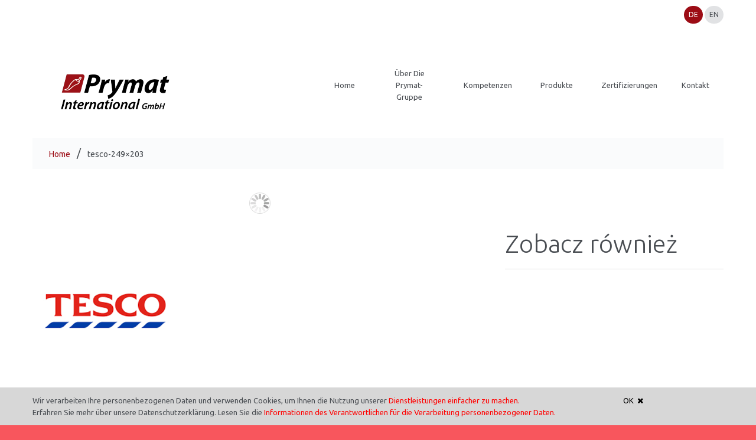

--- FILE ---
content_type: text/html; charset=UTF-8
request_url: https://prymatinternational.eu/de/produkte/attachment/tesco-249x203/
body_size: 10472
content:
<!DOCTYPE html>
<!--[if lt IE 7 ]><html class="ie ie6" lang="de-DE"> <![endif]-->
<!--[if IE 7 ]><html class="ie ie7" lang="de-DE"> <![endif]-->
<!--[if IE 8 ]><html class="ie ie8" lang="de-DE"> <![endif]-->
<!--[if IE 9 ]><html class="ie ie9" lang="de-DE"> <![endif]-->
<!--[if (gt IE 9)|!(IE)]><!--><html lang="de-DE"> <!--<![endif]-->
<head>
	<title>tesco-249x203 -  Prymat International</title>
	<meta name="description" content="tesco-249x203 -  Prymat International | Die Prymat-Gruppe ist einer der führenden Hersteller von Gewürzen und Gemüseprodukten in Europa." />
	<meta charset="UTF-8" />
	<meta name="viewport" content="width=device-width, initial-scale=1.0">
	<link rel="profile" href="//gmpg.org/xfn/11" />
		<link rel="icon" href="https://prymatinternational.eu/wp-content/themes/theme52174/favicon.ico" type="image/x-icon" />
		<link rel="pingback" href="https://prymatinternational.eu/xmlrpc.php" />
	<link rel="alternate" type="application/rss+xml" title=" Prymat International" href="https://prymatinternational.eu/de/feed/" />
	<link rel="alternate" type="application/atom+xml" title=" Prymat International" href="https://prymatinternational.eu/de/feed/atom/" />
	<link rel="stylesheet" type="text/css" media="all" href="https://prymatinternational.eu/wp-content/themes/theme52174/bootstrap/css/bootstrap.css" />
	<link rel="stylesheet" type="text/css" media="all" href="https://prymatinternational.eu/wp-content/themes/theme52174/bootstrap/css/responsive.css" />
	<link rel="stylesheet" type="text/css" media="all" href="https://prymatinternational.eu/wp-content/themes/CherryFramework/css/camera.css" />
	<link rel="stylesheet" type="text/css" media="all" href="https://prymatinternational.eu/wp-content/themes/theme52174/style.css" />
	<meta name='robots' content='index, follow, max-image-preview:large, max-snippet:-1, max-video-preview:-1' />

	<!-- This site is optimized with the Yoast SEO plugin v23.0 - https://yoast.com/wordpress/plugins/seo/ -->
	<link rel="canonical" href="https://prymatinternational.eu/wp-content/uploads/2019/06/tesco-249x203.jpg" />
	<meta property="og:locale" content="de_DE" />
	<meta property="og:type" content="article" />
	<meta property="og:title" content="tesco-249x203 -  Prymat International" />
	<meta property="og:url" content="https://prymatinternational.eu/wp-content/uploads/2019/06/tesco-249x203.jpg" />
	<meta property="og:site_name" content=" Prymat International" />
	<meta property="og:image" content="https://prymatinternational.eu/de/produkte/attachment/tesco-249x203" />
	<meta property="og:image:width" content="249" />
	<meta property="og:image:height" content="203" />
	<meta property="og:image:type" content="image/jpeg" />
	<meta name="twitter:card" content="summary_large_image" />
	<script type="application/ld+json" class="yoast-schema-graph">{"@context":"https://schema.org","@graph":[{"@type":"WebPage","@id":"https://prymatinternational.eu/wp-content/uploads/2019/06/tesco-249x203.jpg","url":"https://prymatinternational.eu/wp-content/uploads/2019/06/tesco-249x203.jpg","name":"tesco-249x203 -  Prymat International","isPartOf":{"@id":"https://prymatinternational.eu/de/#website"},"primaryImageOfPage":{"@id":"https://prymatinternational.eu/wp-content/uploads/2019/06/tesco-249x203.jpg#primaryimage"},"image":{"@id":"https://prymatinternational.eu/wp-content/uploads/2019/06/tesco-249x203.jpg#primaryimage"},"thumbnailUrl":"https://prymatinternational.eu/wp-content/uploads/2019/06/tesco-249x203.jpg","datePublished":"2019-06-25T13:23:33+00:00","dateModified":"2019-06-25T13:23:33+00:00","breadcrumb":{"@id":"https://prymatinternational.eu/wp-content/uploads/2019/06/tesco-249x203.jpg#breadcrumb"},"inLanguage":"de-DE","potentialAction":[{"@type":"ReadAction","target":["https://prymatinternational.eu/wp-content/uploads/2019/06/tesco-249x203.jpg"]}]},{"@type":"ImageObject","inLanguage":"de-DE","@id":"https://prymatinternational.eu/wp-content/uploads/2019/06/tesco-249x203.jpg#primaryimage","url":"https://prymatinternational.eu/wp-content/uploads/2019/06/tesco-249x203.jpg","contentUrl":"https://prymatinternational.eu/wp-content/uploads/2019/06/tesco-249x203.jpg"},{"@type":"BreadcrumbList","@id":"https://prymatinternational.eu/wp-content/uploads/2019/06/tesco-249x203.jpg#breadcrumb","itemListElement":[{"@type":"ListItem","position":1,"name":"Home","item":"https://prymatinternational.eu/de/"},{"@type":"ListItem","position":2,"name":"Produkte","item":"https://prymatinternational.eu/de/produkte/"},{"@type":"ListItem","position":3,"name":"tesco-249&#215;203"}]},{"@type":"WebSite","@id":"https://prymatinternational.eu/de/#website","url":"https://prymatinternational.eu/de/","name":" Prymat International","description":"Die Prymat-Gruppe ist einer der führenden Hersteller von Gewürzen und Gemüseprodukten in Europa.","potentialAction":[{"@type":"SearchAction","target":{"@type":"EntryPoint","urlTemplate":"https://prymatinternational.eu/de/?s={search_term_string}"},"query-input":"required name=search_term_string"}],"inLanguage":"de-DE"}]}</script>
	<!-- / Yoast SEO plugin. -->


<link rel='dns-prefetch' href='//maps.googleapis.com' />
<link rel='dns-prefetch' href='//netdna.bootstrapcdn.com' />
<link rel='dns-prefetch' href='//fonts.googleapis.com' />
<link rel="alternate" type="application/rss+xml" title=" Prymat International &raquo; Feed" href="https://prymatinternational.eu/de/feed/" />
<link rel="alternate" type="application/rss+xml" title=" Prymat International &raquo; Comments Feed" href="https://prymatinternational.eu/de/comments/feed/" />
<script type="text/javascript">
/* <![CDATA[ */
window._wpemojiSettings = {"baseUrl":"https:\/\/s.w.org\/images\/core\/emoji\/15.0.3\/72x72\/","ext":".png","svgUrl":"https:\/\/s.w.org\/images\/core\/emoji\/15.0.3\/svg\/","svgExt":".svg","source":{"concatemoji":"https:\/\/prymatinternational.eu\/wp-includes\/js\/wp-emoji-release.min.js?ver=6.5.5"}};
/*! This file is auto-generated */
!function(i,n){var o,s,e;function c(e){try{var t={supportTests:e,timestamp:(new Date).valueOf()};sessionStorage.setItem(o,JSON.stringify(t))}catch(e){}}function p(e,t,n){e.clearRect(0,0,e.canvas.width,e.canvas.height),e.fillText(t,0,0);var t=new Uint32Array(e.getImageData(0,0,e.canvas.width,e.canvas.height).data),r=(e.clearRect(0,0,e.canvas.width,e.canvas.height),e.fillText(n,0,0),new Uint32Array(e.getImageData(0,0,e.canvas.width,e.canvas.height).data));return t.every(function(e,t){return e===r[t]})}function u(e,t,n){switch(t){case"flag":return n(e,"\ud83c\udff3\ufe0f\u200d\u26a7\ufe0f","\ud83c\udff3\ufe0f\u200b\u26a7\ufe0f")?!1:!n(e,"\ud83c\uddfa\ud83c\uddf3","\ud83c\uddfa\u200b\ud83c\uddf3")&&!n(e,"\ud83c\udff4\udb40\udc67\udb40\udc62\udb40\udc65\udb40\udc6e\udb40\udc67\udb40\udc7f","\ud83c\udff4\u200b\udb40\udc67\u200b\udb40\udc62\u200b\udb40\udc65\u200b\udb40\udc6e\u200b\udb40\udc67\u200b\udb40\udc7f");case"emoji":return!n(e,"\ud83d\udc26\u200d\u2b1b","\ud83d\udc26\u200b\u2b1b")}return!1}function f(e,t,n){var r="undefined"!=typeof WorkerGlobalScope&&self instanceof WorkerGlobalScope?new OffscreenCanvas(300,150):i.createElement("canvas"),a=r.getContext("2d",{willReadFrequently:!0}),o=(a.textBaseline="top",a.font="600 32px Arial",{});return e.forEach(function(e){o[e]=t(a,e,n)}),o}function t(e){var t=i.createElement("script");t.src=e,t.defer=!0,i.head.appendChild(t)}"undefined"!=typeof Promise&&(o="wpEmojiSettingsSupports",s=["flag","emoji"],n.supports={everything:!0,everythingExceptFlag:!0},e=new Promise(function(e){i.addEventListener("DOMContentLoaded",e,{once:!0})}),new Promise(function(t){var n=function(){try{var e=JSON.parse(sessionStorage.getItem(o));if("object"==typeof e&&"number"==typeof e.timestamp&&(new Date).valueOf()<e.timestamp+604800&&"object"==typeof e.supportTests)return e.supportTests}catch(e){}return null}();if(!n){if("undefined"!=typeof Worker&&"undefined"!=typeof OffscreenCanvas&&"undefined"!=typeof URL&&URL.createObjectURL&&"undefined"!=typeof Blob)try{var e="postMessage("+f.toString()+"("+[JSON.stringify(s),u.toString(),p.toString()].join(",")+"));",r=new Blob([e],{type:"text/javascript"}),a=new Worker(URL.createObjectURL(r),{name:"wpTestEmojiSupports"});return void(a.onmessage=function(e){c(n=e.data),a.terminate(),t(n)})}catch(e){}c(n=f(s,u,p))}t(n)}).then(function(e){for(var t in e)n.supports[t]=e[t],n.supports.everything=n.supports.everything&&n.supports[t],"flag"!==t&&(n.supports.everythingExceptFlag=n.supports.everythingExceptFlag&&n.supports[t]);n.supports.everythingExceptFlag=n.supports.everythingExceptFlag&&!n.supports.flag,n.DOMReady=!1,n.readyCallback=function(){n.DOMReady=!0}}).then(function(){return e}).then(function(){var e;n.supports.everything||(n.readyCallback(),(e=n.source||{}).concatemoji?t(e.concatemoji):e.wpemoji&&e.twemoji&&(t(e.twemoji),t(e.wpemoji)))}))}((window,document),window._wpemojiSettings);
/* ]]> */
</script>
<link rel='stylesheet' id='flexslider-css' href='https://prymatinternational.eu/wp-content/plugins/cherry-plugin/lib/js/FlexSlider/flexslider.css?ver=2.2.0' type='text/css' media='all' />
<link rel='stylesheet' id='owl-carousel-css' href='https://prymatinternational.eu/wp-content/plugins/cherry-plugin/lib/js/owl-carousel/owl.carousel.css?ver=1.24' type='text/css' media='all' />
<link rel='stylesheet' id='owl-theme-css' href='https://prymatinternational.eu/wp-content/plugins/cherry-plugin/lib/js/owl-carousel/owl.theme.css?ver=1.24' type='text/css' media='all' />
<link rel='stylesheet' id='font-awesome-css' href='//netdna.bootstrapcdn.com/font-awesome/3.2.1/css/font-awesome.css?ver=3.2.1' type='text/css' media='all' />
<link rel='stylesheet' id='cherry-plugin-css' href='https://prymatinternational.eu/wp-content/plugins/cherry-plugin/includes/css/cherry-plugin.css?ver=1.2.8.1' type='text/css' media='all' />
<style id='wp-emoji-styles-inline-css' type='text/css'>

	img.wp-smiley, img.emoji {
		display: inline !important;
		border: none !important;
		box-shadow: none !important;
		height: 1em !important;
		width: 1em !important;
		margin: 0 0.07em !important;
		vertical-align: -0.1em !important;
		background: none !important;
		padding: 0 !important;
	}
</style>
<link rel='stylesheet' id='wp-block-library-css' href='https://prymatinternational.eu/wp-includes/css/dist/block-library/style.min.css?ver=6.5.5' type='text/css' media='all' />
<style id='classic-theme-styles-inline-css' type='text/css'>
/*! This file is auto-generated */
.wp-block-button__link{color:#fff;background-color:#32373c;border-radius:9999px;box-shadow:none;text-decoration:none;padding:calc(.667em + 2px) calc(1.333em + 2px);font-size:1.125em}.wp-block-file__button{background:#32373c;color:#fff;text-decoration:none}
</style>
<style id='global-styles-inline-css' type='text/css'>
body{--wp--preset--color--black: #000000;--wp--preset--color--cyan-bluish-gray: #abb8c3;--wp--preset--color--white: #ffffff;--wp--preset--color--pale-pink: #f78da7;--wp--preset--color--vivid-red: #cf2e2e;--wp--preset--color--luminous-vivid-orange: #ff6900;--wp--preset--color--luminous-vivid-amber: #fcb900;--wp--preset--color--light-green-cyan: #7bdcb5;--wp--preset--color--vivid-green-cyan: #00d084;--wp--preset--color--pale-cyan-blue: #8ed1fc;--wp--preset--color--vivid-cyan-blue: #0693e3;--wp--preset--color--vivid-purple: #9b51e0;--wp--preset--gradient--vivid-cyan-blue-to-vivid-purple: linear-gradient(135deg,rgba(6,147,227,1) 0%,rgb(155,81,224) 100%);--wp--preset--gradient--light-green-cyan-to-vivid-green-cyan: linear-gradient(135deg,rgb(122,220,180) 0%,rgb(0,208,130) 100%);--wp--preset--gradient--luminous-vivid-amber-to-luminous-vivid-orange: linear-gradient(135deg,rgba(252,185,0,1) 0%,rgba(255,105,0,1) 100%);--wp--preset--gradient--luminous-vivid-orange-to-vivid-red: linear-gradient(135deg,rgba(255,105,0,1) 0%,rgb(207,46,46) 100%);--wp--preset--gradient--very-light-gray-to-cyan-bluish-gray: linear-gradient(135deg,rgb(238,238,238) 0%,rgb(169,184,195) 100%);--wp--preset--gradient--cool-to-warm-spectrum: linear-gradient(135deg,rgb(74,234,220) 0%,rgb(151,120,209) 20%,rgb(207,42,186) 40%,rgb(238,44,130) 60%,rgb(251,105,98) 80%,rgb(254,248,76) 100%);--wp--preset--gradient--blush-light-purple: linear-gradient(135deg,rgb(255,206,236) 0%,rgb(152,150,240) 100%);--wp--preset--gradient--blush-bordeaux: linear-gradient(135deg,rgb(254,205,165) 0%,rgb(254,45,45) 50%,rgb(107,0,62) 100%);--wp--preset--gradient--luminous-dusk: linear-gradient(135deg,rgb(255,203,112) 0%,rgb(199,81,192) 50%,rgb(65,88,208) 100%);--wp--preset--gradient--pale-ocean: linear-gradient(135deg,rgb(255,245,203) 0%,rgb(182,227,212) 50%,rgb(51,167,181) 100%);--wp--preset--gradient--electric-grass: linear-gradient(135deg,rgb(202,248,128) 0%,rgb(113,206,126) 100%);--wp--preset--gradient--midnight: linear-gradient(135deg,rgb(2,3,129) 0%,rgb(40,116,252) 100%);--wp--preset--font-size--small: 13px;--wp--preset--font-size--medium: 20px;--wp--preset--font-size--large: 36px;--wp--preset--font-size--x-large: 42px;--wp--preset--spacing--20: 0.44rem;--wp--preset--spacing--30: 0.67rem;--wp--preset--spacing--40: 1rem;--wp--preset--spacing--50: 1.5rem;--wp--preset--spacing--60: 2.25rem;--wp--preset--spacing--70: 3.38rem;--wp--preset--spacing--80: 5.06rem;--wp--preset--shadow--natural: 6px 6px 9px rgba(0, 0, 0, 0.2);--wp--preset--shadow--deep: 12px 12px 50px rgba(0, 0, 0, 0.4);--wp--preset--shadow--sharp: 6px 6px 0px rgba(0, 0, 0, 0.2);--wp--preset--shadow--outlined: 6px 6px 0px -3px rgba(255, 255, 255, 1), 6px 6px rgba(0, 0, 0, 1);--wp--preset--shadow--crisp: 6px 6px 0px rgba(0, 0, 0, 1);}:where(.is-layout-flex){gap: 0.5em;}:where(.is-layout-grid){gap: 0.5em;}body .is-layout-flex{display: flex;}body .is-layout-flex{flex-wrap: wrap;align-items: center;}body .is-layout-flex > *{margin: 0;}body .is-layout-grid{display: grid;}body .is-layout-grid > *{margin: 0;}:where(.wp-block-columns.is-layout-flex){gap: 2em;}:where(.wp-block-columns.is-layout-grid){gap: 2em;}:where(.wp-block-post-template.is-layout-flex){gap: 1.25em;}:where(.wp-block-post-template.is-layout-grid){gap: 1.25em;}.has-black-color{color: var(--wp--preset--color--black) !important;}.has-cyan-bluish-gray-color{color: var(--wp--preset--color--cyan-bluish-gray) !important;}.has-white-color{color: var(--wp--preset--color--white) !important;}.has-pale-pink-color{color: var(--wp--preset--color--pale-pink) !important;}.has-vivid-red-color{color: var(--wp--preset--color--vivid-red) !important;}.has-luminous-vivid-orange-color{color: var(--wp--preset--color--luminous-vivid-orange) !important;}.has-luminous-vivid-amber-color{color: var(--wp--preset--color--luminous-vivid-amber) !important;}.has-light-green-cyan-color{color: var(--wp--preset--color--light-green-cyan) !important;}.has-vivid-green-cyan-color{color: var(--wp--preset--color--vivid-green-cyan) !important;}.has-pale-cyan-blue-color{color: var(--wp--preset--color--pale-cyan-blue) !important;}.has-vivid-cyan-blue-color{color: var(--wp--preset--color--vivid-cyan-blue) !important;}.has-vivid-purple-color{color: var(--wp--preset--color--vivid-purple) !important;}.has-black-background-color{background-color: var(--wp--preset--color--black) !important;}.has-cyan-bluish-gray-background-color{background-color: var(--wp--preset--color--cyan-bluish-gray) !important;}.has-white-background-color{background-color: var(--wp--preset--color--white) !important;}.has-pale-pink-background-color{background-color: var(--wp--preset--color--pale-pink) !important;}.has-vivid-red-background-color{background-color: var(--wp--preset--color--vivid-red) !important;}.has-luminous-vivid-orange-background-color{background-color: var(--wp--preset--color--luminous-vivid-orange) !important;}.has-luminous-vivid-amber-background-color{background-color: var(--wp--preset--color--luminous-vivid-amber) !important;}.has-light-green-cyan-background-color{background-color: var(--wp--preset--color--light-green-cyan) !important;}.has-vivid-green-cyan-background-color{background-color: var(--wp--preset--color--vivid-green-cyan) !important;}.has-pale-cyan-blue-background-color{background-color: var(--wp--preset--color--pale-cyan-blue) !important;}.has-vivid-cyan-blue-background-color{background-color: var(--wp--preset--color--vivid-cyan-blue) !important;}.has-vivid-purple-background-color{background-color: var(--wp--preset--color--vivid-purple) !important;}.has-black-border-color{border-color: var(--wp--preset--color--black) !important;}.has-cyan-bluish-gray-border-color{border-color: var(--wp--preset--color--cyan-bluish-gray) !important;}.has-white-border-color{border-color: var(--wp--preset--color--white) !important;}.has-pale-pink-border-color{border-color: var(--wp--preset--color--pale-pink) !important;}.has-vivid-red-border-color{border-color: var(--wp--preset--color--vivid-red) !important;}.has-luminous-vivid-orange-border-color{border-color: var(--wp--preset--color--luminous-vivid-orange) !important;}.has-luminous-vivid-amber-border-color{border-color: var(--wp--preset--color--luminous-vivid-amber) !important;}.has-light-green-cyan-border-color{border-color: var(--wp--preset--color--light-green-cyan) !important;}.has-vivid-green-cyan-border-color{border-color: var(--wp--preset--color--vivid-green-cyan) !important;}.has-pale-cyan-blue-border-color{border-color: var(--wp--preset--color--pale-cyan-blue) !important;}.has-vivid-cyan-blue-border-color{border-color: var(--wp--preset--color--vivid-cyan-blue) !important;}.has-vivid-purple-border-color{border-color: var(--wp--preset--color--vivid-purple) !important;}.has-vivid-cyan-blue-to-vivid-purple-gradient-background{background: var(--wp--preset--gradient--vivid-cyan-blue-to-vivid-purple) !important;}.has-light-green-cyan-to-vivid-green-cyan-gradient-background{background: var(--wp--preset--gradient--light-green-cyan-to-vivid-green-cyan) !important;}.has-luminous-vivid-amber-to-luminous-vivid-orange-gradient-background{background: var(--wp--preset--gradient--luminous-vivid-amber-to-luminous-vivid-orange) !important;}.has-luminous-vivid-orange-to-vivid-red-gradient-background{background: var(--wp--preset--gradient--luminous-vivid-orange-to-vivid-red) !important;}.has-very-light-gray-to-cyan-bluish-gray-gradient-background{background: var(--wp--preset--gradient--very-light-gray-to-cyan-bluish-gray) !important;}.has-cool-to-warm-spectrum-gradient-background{background: var(--wp--preset--gradient--cool-to-warm-spectrum) !important;}.has-blush-light-purple-gradient-background{background: var(--wp--preset--gradient--blush-light-purple) !important;}.has-blush-bordeaux-gradient-background{background: var(--wp--preset--gradient--blush-bordeaux) !important;}.has-luminous-dusk-gradient-background{background: var(--wp--preset--gradient--luminous-dusk) !important;}.has-pale-ocean-gradient-background{background: var(--wp--preset--gradient--pale-ocean) !important;}.has-electric-grass-gradient-background{background: var(--wp--preset--gradient--electric-grass) !important;}.has-midnight-gradient-background{background: var(--wp--preset--gradient--midnight) !important;}.has-small-font-size{font-size: var(--wp--preset--font-size--small) !important;}.has-medium-font-size{font-size: var(--wp--preset--font-size--medium) !important;}.has-large-font-size{font-size: var(--wp--preset--font-size--large) !important;}.has-x-large-font-size{font-size: var(--wp--preset--font-size--x-large) !important;}
.wp-block-navigation a:where(:not(.wp-element-button)){color: inherit;}
:where(.wp-block-post-template.is-layout-flex){gap: 1.25em;}:where(.wp-block-post-template.is-layout-grid){gap: 1.25em;}
:where(.wp-block-columns.is-layout-flex){gap: 2em;}:where(.wp-block-columns.is-layout-grid){gap: 2em;}
.wp-block-pullquote{font-size: 1.5em;line-height: 1.6;}
</style>
<link rel='stylesheet' id='cherry-lazy-load-css' href='https://prymatinternational.eu/wp-content/plugins/cherry-lazy-load/css/lazy-load.css?ver=1.0' type='text/css' media='all' />
<link rel='stylesheet' id='contact-form-7-css' href='https://prymatinternational.eu/wp-content/plugins/contact-form-7/includes/css/styles.css?ver=5.9.6' type='text/css' media='all' />
<link rel='stylesheet' id='datatables-css' href='https://prymatinternational.eu/wp-content/themes/theme52174/css/datatables.min.css' type='text/css' media='all' />
<link rel='stylesheet' id='timeline-css' href='https://prymatinternational.eu/wp-content/themes/theme52174/css/timeline.css' type='text/css' media='all' />
<link rel='stylesheet' id='theme52174-css' href='https://prymatinternational.eu/wp-content/themes/theme52174/main-style.css?ver=1.4' type='text/css' media='all' />
<link rel='stylesheet' id='magnific-popup-css' href='https://prymatinternational.eu/wp-content/themes/CherryFramework/css/magnific-popup.css?ver=0.9.3' type='text/css' media='all' />
<link rel='stylesheet' id='options_typography_Ubuntu-css' href='//fonts.googleapis.com/css?family=Ubuntu&#038;subset=latin' type='text/css' media='all' />
<script type="text/javascript" src="https://prymatinternational.eu/wp-content/themes/CherryFramework/js/jquery-1.7.2.min.js?ver=1.7.2" id="jquery-js"></script>
<script type="text/javascript" src="https://prymatinternational.eu/wp-content/plugins/cherry-plugin/lib/js/jquery.easing.1.3.js?ver=1.3" id="easing-js"></script>
<script type="text/javascript" src="https://prymatinternational.eu/wp-content/plugins/cherry-plugin/lib/js/elasti-carousel/jquery.elastislide.js?ver=1.2.8.1" id="elastislide-js"></script>
<script type="text/javascript" src="//maps.googleapis.com/maps/api/js?v=3.exp&amp;key=AIzaSyC6sgDKUMyx-AZVSo3dh68ae22dAaRKypM&amp;ver=6.5.5" id="googlemapapis-js"></script>
<script type="text/javascript" src="https://prymatinternational.eu/wp-content/themes/theme52174/js/datatables.min.js?ver=1.0" id="datatables-js"></script>
<script type="text/javascript" src="https://prymatinternational.eu/wp-content/themes/theme52174/js/parallaxSlider.js?ver=1.0" id="parallaxSlider-js"></script>
<script type="text/javascript" src="https://prymatinternational.eu/wp-content/themes/theme52174/js/global.js?ver=1.0" id="global-js"></script>
<script type="text/javascript" src="https://prymatinternational.eu/wp-content/themes/CherryFramework/js/jquery-migrate-1.2.1.min.js?ver=1.2.1" id="migrate-js"></script>
<script type="text/javascript" src="https://prymatinternational.eu/wp-includes/js/swfobject.js?ver=2.2-20120417" id="swfobject-js"></script>
<script type="text/javascript" src="https://prymatinternational.eu/wp-content/themes/CherryFramework/js/modernizr.js?ver=2.0.6" id="modernizr-js"></script>
<script type="text/javascript" src="https://prymatinternational.eu/wp-content/themes/CherryFramework/js/jflickrfeed.js?ver=1.0" id="jflickrfeed-js"></script>
<script type="text/javascript" src="https://prymatinternational.eu/wp-content/themes/CherryFramework/js/custom.js?ver=1.0" id="custom-js"></script>
<script type="text/javascript" src="https://prymatinternational.eu/wp-content/themes/CherryFramework/bootstrap/js/bootstrap.min.js?ver=2.3.0" id="bootstrap-js"></script>
<link rel="https://api.w.org/" href="https://prymatinternational.eu/wp-json/" /><link rel="alternate" type="application/json" href="https://prymatinternational.eu/wp-json/wp/v2/media/6761" /><link rel="EditURI" type="application/rsd+xml" title="RSD" href="https://prymatinternational.eu/xmlrpc.php?rsd" />
<meta name="generator" content="WordPress 6.5.5" />
<link rel='shortlink' href='https://prymatinternational.eu/?p=6761' />
<link rel="alternate" type="application/json+oembed" href="https://prymatinternational.eu/wp-json/oembed/1.0/embed?url=https%3A%2F%2Fprymatinternational.eu%2Fde%2Fprodukte%2Fattachment%2Ftesco-249x203%2F" />
<link rel="alternate" type="text/xml+oembed" href="https://prymatinternational.eu/wp-json/oembed/1.0/embed?url=https%3A%2F%2Fprymatinternational.eu%2Fde%2Fprodukte%2Fattachment%2Ftesco-249x203%2F&#038;format=xml" />
<script>
 var system_folder = 'https://prymatinternational.eu/wp-content/themes/CherryFramework/admin/data_management/',
	 CHILD_URL ='https://prymatinternational.eu/wp-content/themes/theme52174',
	 PARENT_URL = 'https://prymatinternational.eu/wp-content/themes/CherryFramework', 
	 CURRENT_THEME = 'theme52174'</script>
<style type='text/css'>
body { background-color:#f8565d }

</style>
<style type='text/css'>
h1 { font: normal 42px/42px Ubuntu;  color:#494d52; }
h2 { font: normal 28px/28px Ubuntu;  color:#494d52; }
h3 { font: normal 17px/24px Ubuntu;  color:#494d52; }
h4 { font: normal 14px/20px Ubuntu;  color:#333333; }
h5 { font: normal 12px/18px Ubuntu;  color:#333333; }
h6 { font: normal 12px/18px Arial, Helvetica, sans-serif;  color:#333333; }
body { font-weight: normal;}
.logo_h__txt, .logo_link { font: normal 62px/62px Ubuntu;  color:#393c3d; }
.sf-menu > li > a { font: normal 15px/20px Ubuntu;  color:#393c3d; }
.nav.footer-nav a { font: normal 12px/18px Ubuntu;  color:#FFFFFF; }
</style>
		<!--[if lt IE 9]>
		<div id="ie7-alert" style="width: 100%; text-align:center;">
			<img src="http://tmbhtest.com/images/ie7.jpg" alt="Upgrade IE 8" width="640" height="344" border="0" usemap="#Map" />
			<map name="Map" id="Map"><area shape="rect" coords="496,201,604,329" href="http://www.microsoft.com/windows/internet-explorer/default.aspx" target="_blank" alt="Download Interent Explorer" /><area shape="rect" coords="380,201,488,329" href="http://www.apple.com/safari/download/" target="_blank" alt="Download Apple Safari" /><area shape="rect" coords="268,202,376,330" href="http://www.opera.com/download/" target="_blank" alt="Download Opera" /><area shape="rect" coords="155,202,263,330" href="http://www.mozilla.com/" target="_blank" alt="Download Firefox" /><area shape="rect" coords="35,201,143,329" href="http://www.google.com/chrome" target="_blank" alt="Download Google Chrome" />
			</map>
		</div>
	<![endif]-->
	<!--[if gte IE 9]><!-->
		<script src="https://prymatinternational.eu/wp-content/themes/CherryFramework/js/jquery.mobile.customized.min.js" type="text/javascript"></script>
		<script type="text/javascript">
			jQuery(function(){
				jQuery('.sf-menu').mobileMenu({defaultText: "Navigate to..."});
			});
		</script>
	<!--<![endif]-->
	<script type="text/javascript">
		// Init navigation menu
		jQuery(function(){
		// main navigation init
			jQuery('ul.sf-menu').superfish({
				delay: 1000, // the delay in milliseconds that the mouse can remain outside a sub-menu without it closing
				animation: {
					opacity: "show",
					height: "show"
				}, // used to animate the sub-menu open
				speed: "normal", // animation speed
				autoArrows: false, // generation of arrow mark-up (for submenu)
				disableHI: true // to disable hoverIntent detection
			});

		//Zoom fix
		//IPad/IPhone
			var viewportmeta = document.querySelector && document.querySelector('meta[name="viewport"]'),
				ua = navigator.userAgent,
				gestureStart = function () {
					viewportmeta.content = "width=device-width, minimum-scale=0.25, maximum-scale=1.6, initial-scale=1.0";
				},
				scaleFix = function () {
					if (viewportmeta && /iPhone|iPad/.test(ua) && !/Opera Mini/.test(ua)) {
						viewportmeta.content = "width=device-width, minimum-scale=1.0, maximum-scale=1.0";
						document.addEventListener("gesturestart", gestureStart, false);
					}
				};
			scaleFix();
		})
	</script>
	<!-- stick up menu -->
	<script type="text/javascript">
		jQuery(document).ready(function(){
			if(!device.mobile() && !device.tablet()){
				jQuery('.extra_head2').tmStickUp({
					correctionSelector: jQuery('#wpadminbar')
				,	listenSelector: jQuery('.listenSelector')
				,	active: true				,	pseudo: true				});
			}
		})
	</script>
    <!-- Google Tag Manager -->
    <script>(function(w,d,s,l,i){w[l]=w[l]||[];w[l].push({'gtm.start':
                new Date().getTime(),event:'gtm.js'});var f=d.getElementsByTagName(s)[0],
            j=d.createElement(s),dl=l!='dataLayer'?'&l='+l:'';j.async=true;j.src=
            'https://www.googletagmanager.com/gtm.js?id='+i+dl;f.parentNode.insertBefore(j,f);
        })(window,document,'script','dataLayer','GTM-MZ8PC8M');</script>
    <!-- End Google Tag Manager -->
</head>

<body class="attachment attachment-template-default single single-attachment postid-6761 attachmentid-6761 attachment-jpeg">
<!-- Google Tag Manager (noscript) -->
<noscript><iframe src="https://www.googletagmanager.com/ns.html?id=GTM-MZ8PC8M"
                  height="0" width="0" style="display:none;visibility:hidden"></iframe></noscript>
<!-- End Google Tag Manager (noscript) -->
	<div id="motopress-main" class="main-holder">
		<!--Begin #motopress-main-->
		<header class="motopress-wrapper header">
			<div class="container">
				<div class="row">
					<div class="span12" data-motopress-wrapper-file="wrapper/wrapper-header.php" data-motopress-wrapper-type="header" data-motopress-id="696cb6afea122">
						<div class="extra_head">
    <div class="extra_head2">
        <div class="row">           
            <div class="prymat-lang">
                <ul>
                    	<li class="lang-item lang-item-62 lang-item-de current-lang no-translation lang-item-first"><a  lang="de-DE" hreflang="de-DE" href="https://prymatinternational.eu/de/">de</a></li>
	<li class="lang-item lang-item-66 lang-item-en no-translation"><a  lang="en-GB" hreflang="en-GB" href="https://prymatinternational.eu/en/">en</a></li>
                </ul>
            </div>            
        </div>        
        <div class="row">
        	<div class="span4" data-motopress-type="static" data-motopress-static-file="static/static-logo.php">
        		<!-- BEGIN LOGO -->
<div class="logo pull-left">
									<a href="https://prymatinternational.eu/de/" class="logo_h logo_h__img"><img src="https://prymatinternational.eu/wp-content/uploads/2023/10/logo-PRYMAT-International-GMBH.png" alt=" Prymat International" title="Die Prymat-Gruppe ist einer der führenden Hersteller von Gewürzen und Gemüseprodukten in Europa."></a>
				
</div>
<!-- END LOGO -->        	</div>
            <div class="span8">
           	    <div class="menu_holder" data-motopress-type="static" data-motopress-static-file="static/static-nav.php">	
                        <!-- BEGIN MAIN NAVIGATION -->
<nav class="nav nav__primary clearfix">
<ul id="topnav" class="sf-menu"><li id="menu-item-5514" class="menu-item menu-item-type-post_type menu-item-object-page menu-item-home"><a href="https://prymatinternational.eu/de/"><span>Home</span></a></li>
<li id="menu-item-3013" class="menu-item menu-item-type-post_type menu-item-object-page"><a href="https://prymatinternational.eu/de/beschaftigte/"><span>Über die Prymat-Gruppe</span></a></li>
<li id="menu-item-3014" class="menu-item menu-item-type-post_type menu-item-object-page"><a href="https://prymatinternational.eu/de/beschaftigte/kompetenzen/"><span>Kompetenzen</span></a></li>
<li id="menu-item-6685" class="menu-item menu-item-type-post_type menu-item-object-page"><a href="https://prymatinternational.eu/de/produkte/"><span>Produkte</span></a></li>
<li id="menu-item-6689" class="menu-item menu-item-type-post_type menu-item-object-page"><a href="https://prymatinternational.eu/de/zertifizierungen/"><span>Zertifizierungen</span></a></li>
<li id="menu-item-3010" class="menu-item menu-item-type-post_type menu-item-object-page"><a href="https://prymatinternational.eu/de/kontakt/"><span>Kontakt</span></a></li>
</ul></nav><!-- END MAIN NAVIGATION -->                </div>
            </div>
        </div>
    </div>
</div>

					</div>
				</div>
			</div>
		</header>
<div class="motopress-wrapper content-holder clearfix">
	<div class="container">
		<div class="row">
			<div class="span12" data-motopress-wrapper-file="single.php" data-motopress-wrapper-type="content">
				<div class="row">
					<div class="span12" data-motopress-type="static" data-motopress-static-file="static/static-title.php">
						<section class="title-section">
				<!-- BEGIN BREADCRUMBS-->
			<ul class="breadcrumb breadcrumb__t"><li><a href="https://prymatinternational.eu/de">Home</a></li><li class="divider"></li><li class="active">tesco-249&#215;203</li></ul>			<!-- END BREADCRUMBS -->
	    
	<h1 class="title-header">
					tesco-249&#215;203	</h1>
</section><!-- .title-section -->
					</div>
				</div>
				<div class="row">
					<div class="span8 right right" id="content" data-motopress-type="loop" data-motopress-loop-file="loop/loop-single.php">
						<article id="post-6761" class="post__holder post-6761 attachment type-attachment status-inherit hentry">
                                    <script type="text/javascript">
                    jQuery(window).load(function() {
                            jQuery('#flexslider_ijyhezkyiw').flexslider({
                                    animation: "slide",
                                    smoothHeight: true
                                                                });
                    });
            </script>
            <div class="gallery-post">
                <!-- Slider -->
                <div id="flexslider_ijyhezkyiw" class="flexslider thumbnail">
                        <ul class="slides">
                                                        </ul>
                </div>
                <!-- /Slider -->
            </div>
            <div class="post_content">
                    <p class="attachment"><a href='https://prymatinternational.eu/wp-content/uploads/2019/06/tesco-249x203.jpg'><img fetchpriority="high" decoding="async" width="249" height="203" src="https://prymatinternational.eu/wp-content/uploads/2019/06/tesco-249x203.jpg" class="attachment-medium size-medium" alt="" /></a></p>
                    <div class="clear"></div>
            </div>
            <div class="post_meta meta_type_line">
                <div class="post_meta_unite clearfix">
                    <div class="meta_group clearfix">
                        <div class="post_date">
                            <i class="icon-calendar"></i>
                            <time datetime="2019-06-25T15:23:33">25 June 2019</time>
                        </div>
                    </div>
                </div>
            </div>
            <!-- Post Meta -->
<div class="post_meta meta_type_line"><div class="post_meta_unite clearfix"><div class="meta_group clearfix">								<div class="post_category">
									<i class="icon-bookmark"></i>
									Keine Kategorie								</div>
																<div class="post_date">
									<i class="icon-calendar"></i>
									<time datetime="2019-06-25T15:23:33">25 June 2019</time>								</div>
																<div class="post_author">
									<i class="icon-user"></i>
									<a href="https://prymatinternational.eu/de/author/prymat/" title="Posts by Prymat" rel="author">Prymat</a>								</div>
																<div class="post_comment">
									<i class="icon-comments"></i>
									<span class="Komentare-Link">Kommentare sind deaktiviert</span>								</div>
								</div><div class="meta_group clearfix"></div><div class="meta_group clearfix"></div></div></div><!--// Post Meta -->            </article>					</div>
					<div class="span4 sidebar" id="sidebar" data-motopress-type="static-sidebar"  data-motopress-sidebar-file="sidebar.php">
						
<div id="my_postwidgetsimple-3" class="visible-all-devices widget"><h3>Zobacz również</h3>            <ul>                
                
			<!-- Link under post cycle -->
			
			</div>					</div>
				</div>
			</div>
		</div>
	</div>
</div>

		<footer class="motopress-wrapper footer">
			<div class="container">
				<div class="row">
					<div class="span12" data-motopress-wrapper-file="wrapper/wrapper-footer.php" data-motopress-wrapper-type="footer" data-motopress-id="696cb6afedad4">
						<div class="extrafooter">
    <div class="row footer-widgets">
    	<div class="span3" data-motopress-type="dynamic-sidebar" data-motopress-sidebar-id="footer-sidebar-1">
    		<div id="text-5" class="visible-all-devices "><h4>Anschrift des Unternehmens</h4>			<div class="textwidget"><div class="footeraddress">
Prymat International GmbH<br>
Poststrasse 10 –12<br>
27404 Zeven<br>
Germany<br>
</div></div>
		</div>    	</div>
    	<div class="span3" data-motopress-type="dynamic-sidebar" data-motopress-sidebar-id="footer-sidebar-2">
    		<div id="text-6" class="visible-all-devices "><h4>Kontakt-Informationen</h4>			<div class="textwidget"><div class="footeraddress">
tel: +49 4281-98417-41<br>
fax: +49 4281-98417-43<br>
</div></div>
		</div>    	</div>
    	<div class="span3" data-motopress-type="dynamic-sidebar" data-motopress-sidebar-id="footer-sidebar-3">
            <h4>Unser Unternehmen</h4>
            <div>
                                    <p><a href="javascript:" rel="tooltip" data-placement="top" data-html="true" title="<p><strong>Prymat International GmbH</strong><br />
<strong>Poststrasse 10 –12</strong><br />
<strong>27404 Zeven, Germany</strong></p>
">Prymat sp. z o.o.</a></p>
                                        <p><a href="javascript:" rel="tooltip" data-placement="top" data-html="true" title="<p>Pěkný-Unimex s.r.o.<br />
V Brance 712, 664 71 Veverská Bítýška<br />
NIP: CZ45271038</p>
">Pěkný-Unimex s.r.o.</a></p>
                                        <p><a href="javascript:" rel="tooltip" data-placement="top" data-html="true" title="<p>Lacikonyha Magyarország Kft.<br />
Ráday u. 51<br />
1068 Budapest<br />
Taxnumber/Adószám: 22938501-2-42</p>
">Lacikonyha Magyarország Kft.</a></p>
                                </div>
    	</div>
    	<div class="span3" data-motopress-type="dynamic-sidebar" data-motopress-sidebar-id="footer-sidebar-4">
    		<div id="nav_menu-2" class="visible-all-devices "><h4>Webseite-Navigation</h4><div class="menu-footer-menu-de-container"><ul id="menu-footer-menu-de" class="menu"><li id="menu-item-3357" class="menu-item menu-item-type-post_type menu-item-object-page menu-item-3357"><a href="https://prymatinternational.eu/de/beschaftigte/">Über die Prymat-Gruppe</a></li>
<li id="menu-item-6820" class="menu-item menu-item-type-post_type menu-item-object-page menu-item-6820"><a href="https://prymatinternational.eu/de/beschaftigte/kompetenzen/">Kompetenzen</a></li>
<li id="menu-item-6819" class="menu-item menu-item-type-post_type menu-item-object-page menu-item-6819"><a href="https://prymatinternational.eu/de/produkte/">Produkte</a></li>
<li id="menu-item-3355" class="menu-item menu-item-type-post_type menu-item-object-page menu-item-3355"><a href="https://prymatinternational.eu/de/kontakt/">Kontakt</a></li>
<li id="menu-item-7161" class="menu-item menu-item-type-custom menu-item-object-custom menu-item-7161"><a href="https://prymatgroup.pl/de/datenschutzpolitik/">Datenschutzpolitik</a></li>
</ul></div></div>        	<div class="social-nets-wrapper" data-motopress-type="static" data-motopress-static-file="static/static-social-networks2.php">
        		<ul class="social2">
	</ul>        	</div>
    	</div>
	</div>
</div>
<div class="row">
    <div class="span12">
    	<div data-motopress-type="static" data-motopress-static-file="static/static-footer-text.php">
    		<div id="footer-text" class="footer-text">
		
			<p>© 2019 Prymat International. Alle Rechte vorbehalten.</p>
	</div>    	</div>
    </div>
</div>
<div class="row">
    <div class="span12" data-motopress-type="static" data-motopress-static-file="static/static-footer-nav.php">
			</div>
</div>					</div>
				</div>
			</div>
		</footer>
		<!--End #motopress-main-->
	</div>
	<div id="back-top-wrapper" class="visible-desktop">
		<p id="back-top">
			<a href="#top"><span></span></a>		</p>
	</div>
			<script type="text/javascript">
			  (function(i,s,o,g,r,a,m){i['GoogleAnalyticsObject']=r;i[r]=i[r]||function(){
  (i[r].q=i[r].q||[]).push(arguments)},i[r].l=1*new Date();a=s.createElement(o),
  m=s.getElementsByTagName(o)[0];a.async=1;a.src=g;m.parentNode.insertBefore(a,m)
  })(window,document,'script','https://www.google-analytics.com/analytics.js','ga');
  ga('create', 'UA-142788683-1', 'auto');
  ga('send', 'pageview');
		</script>
		<!-- Show Google Analytics -->
	    <div id="cookiesDisclaimer" class="container-fluid cookies-bar fixed">
    <div class="container">
        <div class="row">
            <div class="span10">
                Wir verarbeiten Ihre personenbezogenen Daten und verwenden Cookies, um Ihnen die Nutzung unserer <a href="https://prymatinternational.eu/en/privacy-cookie-policy/">Dienstleistungen einfacher zu machen.</a><br>
Erfahren Sie mehr über unsere Datenschutzerklärung. Lesen Sie die <a href="https://prymatinternational.eu/de/informationspflicht/">Informationen des Verantwortlichen für die Verarbeitung personenbezogener Daten.</a>            </div>
            <div class="span2 close-button">
                <a id="cookieAccept" href="#">
                    <span class="text">OK</span>
                    <i class="icon-remove"></i>
                </a>
            </div>
        </div>
    </div>
</div>	<script type="text/javascript" src="https://prymatinternational.eu/wp-content/plugins/cherry-plugin/lib/js/FlexSlider/jquery.flexslider-min.js?ver=2.2.2" id="flexslider-js"></script>
<script type="text/javascript" id="cherry-plugin-js-extra">
/* <![CDATA[ */
var items_custom = [[0,1],[480,2],[768,3],[980,4],[1170,5]];
/* ]]> */
</script>
<script type="text/javascript" src="https://prymatinternational.eu/wp-content/plugins/cherry-plugin/includes/js/cherry-plugin.js?ver=1.2.8.1" id="cherry-plugin-js"></script>
<script type="text/javascript" src="https://prymatinternational.eu/wp-content/plugins/cherry-lazy-load/js/cherry.lazy-load.js?ver=1.0" id="cherry-lazy-load-js"></script>
<script type="text/javascript" src="https://prymatinternational.eu/wp-content/plugins/cherry-lazy-load/js/device.min.js?ver=1.0.0" id="device-check-js"></script>
<script type="text/javascript" src="https://prymatinternational.eu/wp-content/plugins/contact-form-7/includes/swv/js/index.js?ver=5.9.6" id="swv-js"></script>
<script type="text/javascript" id="contact-form-7-js-extra">
/* <![CDATA[ */
var wpcf7 = {"api":{"root":"https:\/\/prymatinternational.eu\/wp-json\/","namespace":"contact-form-7\/v1"}};
/* ]]> */
</script>
<script type="text/javascript" src="https://prymatinternational.eu/wp-content/plugins/contact-form-7/includes/js/index.js?ver=5.9.6" id="contact-form-7-js"></script>
<script type="text/javascript" src="https://prymatinternational.eu/wp-content/plugins/cherry-plugin/lib/js/owl-carousel/owl.carousel.min.js?ver=1.31" id="owl-carousel-js"></script>
<script type="text/javascript" src="https://prymatinternational.eu/wp-content/themes/theme52174/js/map/gmaps.js?ver=1.0" id="gmaps-js"></script>
<script type="text/javascript" src="https://prymatinternational.eu/wp-content/themes/theme52174/js/cookiesDisclaimer.js?ver=1.0" id="cookiesDisclaimer-js"></script>
<script type="text/javascript" src="https://prymatinternational.eu/wp-content/themes/CherryFramework/js/superfish.js?ver=1.5.3" id="superfish-js"></script>
<script type="text/javascript" src="https://prymatinternational.eu/wp-content/themes/CherryFramework/js/jquery.mobilemenu.js?ver=1.0" id="mobilemenu-js"></script>
<script type="text/javascript" src="https://prymatinternational.eu/wp-content/themes/CherryFramework/js/jquery.magnific-popup.min.js?ver=0.9.3" id="magnific-popup-js"></script>
<script type="text/javascript" src="https://prymatinternational.eu/wp-content/themes/CherryFramework/js/jplayer.playlist.min.js?ver=2.3.0" id="playlist-js"></script>
<script type="text/javascript" src="https://prymatinternational.eu/wp-content/themes/CherryFramework/js/jquery.jplayer.min.js?ver=2.6.0" id="jplayer-js"></script>
<script type="text/javascript" src="https://prymatinternational.eu/wp-content/themes/CherryFramework/js/tmstickup.js?ver=1.0.0" id="tmstickup-js"></script>
<script type="text/javascript" src="https://prymatinternational.eu/wp-content/themes/CherryFramework/js/device.min.js?ver=1.0.0" id="device-js"></script>
<script type="text/javascript" src="https://prymatinternational.eu/wp-content/themes/CherryFramework/js/jquery.zaccordion.min.js?ver=2.1.0" id="zaccordion-js"></script>
<script type="text/javascript" src="https://prymatinternational.eu/wp-content/themes/CherryFramework/js/camera.min.js?ver=1.3.4" id="camera-js"></script>
			<script type="text/javascript">
				deleteCookie('cf-cookie-banner');
			</script>
			 <!-- this is used by many Wordpress features and for plugins to work properly -->
<script defer src="https://static.cloudflareinsights.com/beacon.min.js/vcd15cbe7772f49c399c6a5babf22c1241717689176015" integrity="sha512-ZpsOmlRQV6y907TI0dKBHq9Md29nnaEIPlkf84rnaERnq6zvWvPUqr2ft8M1aS28oN72PdrCzSjY4U6VaAw1EQ==" data-cf-beacon='{"version":"2024.11.0","token":"1d761b9d834f47b981e355c4218fef9b","r":1,"server_timing":{"name":{"cfCacheStatus":true,"cfEdge":true,"cfExtPri":true,"cfL4":true,"cfOrigin":true,"cfSpeedBrain":true},"location_startswith":null}}' crossorigin="anonymous"></script>
</body>
</html>

--- FILE ---
content_type: text/plain
request_url: https://www.google-analytics.com/j/collect?v=1&_v=j102&a=845321507&t=pageview&_s=1&dl=https%3A%2F%2Fprymatinternational.eu%2Fde%2Fprodukte%2Fattachment%2Ftesco-249x203%2F&ul=en-us%40posix&dt=tesco-249x203%20-%20%C2%A0Prymat%20International&sr=1280x720&vp=1280x720&_u=IEBAAEABAAAAACAAI~&jid=1237471844&gjid=1472585048&cid=1858579347.1768732344&tid=UA-142788683-1&_gid=1295501187.1768732344&_r=1&_slc=1&z=726682242
body_size: -453
content:
2,cG-ZZJS0NJMGZ